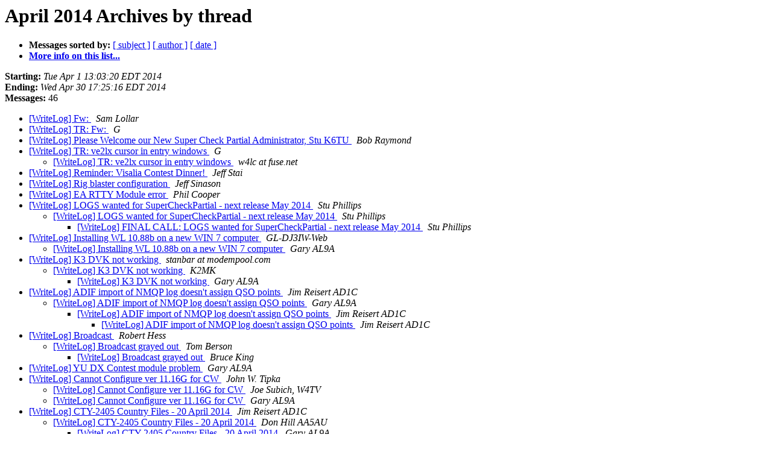

--- FILE ---
content_type: text/html; charset=UTF-8
request_url: http://lists.contesting.com/pipermail/writelog/2014-April/thread.html
body_size: 2466
content:
<!DOCTYPE HTML PUBLIC "-//W3C//DTD HTML 4.01 Transitional//EN">
<HTML>
  <HEAD>
     <title>The WriteLog April 2014 Archive by thread</title>
     <META NAME="robots" CONTENT="noindex,follow">
     <META http-equiv="Content-Type" content="text/html; charset=us-ascii">
  </HEAD>
  <BODY BGCOLOR="#ffffff">
      <a name="start"></A>
      <h1>April 2014 Archives by thread</h1>
      <ul>
         <li> <b>Messages sorted by:</b>
	        
		<a href="subject.html#start">[ subject ]</a>
		<a href="author.html#start">[ author ]</a>
		<a href="date.html#start">[ date ]</a>

	     <li><b><a href="http://lists.contesting.com/mailman/listinfo/writelog">More info on this list...
                    </a></b></li>
      </ul>
      <p><b>Starting:</b> <i>Tue Apr  1 13:03:20 EDT 2014</i><br>
         <b>Ending:</b> <i>Wed Apr 30 17:25:16 EDT 2014</i><br>
         <b>Messages:</b> 46<p>
     <ul>

<!--0 01396371800.35728- -->
<LI><A HREF="035728.html">[WriteLog] Fw:
</A><A NAME="35728">&nbsp;</A>
<I>Sam Lollar
</I>

<!--0 01396374280.35729- -->
<LI><A HREF="035729.html">[WriteLog] TR:  Fw:
</A><A NAME="35729">&nbsp;</A>
<I>G
</I>

<!--0 01396395925.35730- -->
<LI><A HREF="035730.html">[WriteLog] Please Welcome our New Super Check Partial Administrator,	Stu K6TU
</A><A NAME="35730">&nbsp;</A>
<I>Bob Raymond
</I>

<!--0 01396451824.35731- -->
<LI><A HREF="035731.html">[WriteLog] TR: ve2lx cursor in entry windows
</A><A NAME="35731">&nbsp;</A>
<I>G
</I>

<UL>
<!--1 01396451824.35731-01396454329.35732- -->
<LI><A HREF="035732.html">[WriteLog] TR: ve2lx cursor in entry windows
</A><A NAME="35732">&nbsp;</A>
<I>w4lc at fuse.net
</I>

</UL>
<!--0 01396473931.35733- -->
<LI><A HREF="035733.html">[WriteLog] Reminder: Visalia Contest Dinner!
</A><A NAME="35733">&nbsp;</A>
<I>Jeff Stai
</I>

<!--0 01396606013.35734- -->
<LI><A HREF="035734.html">[WriteLog] Rig blaster configuration
</A><A NAME="35734">&nbsp;</A>
<I>Jeff Sinason
</I>

<!--0 01396814724.35735- -->
<LI><A HREF="035735.html">[WriteLog] EA RTTY Module error
</A><A NAME="35735">&nbsp;</A>
<I>Phil Cooper
</I>

<!--0 01396907024.35736- -->
<LI><A HREF="035736.html">[WriteLog] LOGS wanted for SuperCheckPartial - next release May 2014
</A><A NAME="35736">&nbsp;</A>
<I>Stu Phillips
</I>

<UL>
<!--1 01396907024.35736-01397593923.35747- -->
<LI><A HREF="035747.html">[WriteLog] LOGS wanted for SuperCheckPartial - next release May 2014
</A><A NAME="35747">&nbsp;</A>
<I>Stu Phillips
</I>

<UL>
<!--2 01396907024.35736-01397593923.35747-01398722012.35771- -->
<LI><A HREF="035771.html">[WriteLog] FINAL CALL: LOGS wanted for SuperCheckPartial - next release May 2014
</A><A NAME="35771">&nbsp;</A>
<I>Stu Phillips
</I>

</UL>
</UL>
<!--0 01397049324.35737- -->
<LI><A HREF="035737.html">[WriteLog] Installing WL 10.88b on a new WIN 7 computer
</A><A NAME="35737">&nbsp;</A>
<I>GL-DJ3IW-Web
</I>

<UL>
<!--1 01397049324.35737-01397082906.35738- -->
<LI><A HREF="035738.html">[WriteLog] Installing WL 10.88b on a new WIN 7 computer
</A><A NAME="35738">&nbsp;</A>
<I>Gary AL9A
</I>

</UL>
<!--0 01397262551.35739- -->
<LI><A HREF="035739.html">[WriteLog] K3 DVK not working
</A><A NAME="35739">&nbsp;</A>
<I>stanbar at modempool.com
</I>

<UL>
<!--1 01397262551.35739-01397308673.35740- -->
<LI><A HREF="035740.html">[WriteLog] K3 DVK not working
</A><A NAME="35740">&nbsp;</A>
<I>K2MK
</I>

<UL>
<!--2 01397262551.35739-01397308673.35740-01397328205.35741- -->
<LI><A HREF="035741.html">[WriteLog] K3 DVK not working
</A><A NAME="35741">&nbsp;</A>
<I>Gary AL9A
</I>

</UL>
</UL>
<!--0 01397394826.35742- -->
<LI><A HREF="035742.html">[WriteLog] ADIF import of NMQP log doesn't assign QSO points
</A><A NAME="35742">&nbsp;</A>
<I>Jim Reisert AD1C
</I>

<UL>
<!--1 01397394826.35742-01397437524.35744- -->
<LI><A HREF="035744.html">[WriteLog] ADIF import of NMQP log doesn't assign QSO points
</A><A NAME="35744">&nbsp;</A>
<I>Gary AL9A
</I>

<UL>
<!--2 01397394826.35742-01397437524.35744-01397503336.35745- -->
<LI><A HREF="035745.html">[WriteLog] ADIF import of NMQP log doesn't assign QSO points
</A><A NAME="35745">&nbsp;</A>
<I>Jim Reisert AD1C
</I>

<UL>
<!--3 01397394826.35742-01397437524.35744-01397503336.35745-01397503483.35746- -->
<LI><A HREF="035746.html">[WriteLog] ADIF import of NMQP log doesn't assign QSO points
</A><A NAME="35746">&nbsp;</A>
<I>Jim Reisert AD1C
</I>

</UL>
</UL>
</UL>
<!--0 01397436216.35743- -->
<LI><A HREF="035743.html">[WriteLog] Broadcast
</A><A NAME="35743">&nbsp;</A>
<I>Robert Hess
</I>

<UL>
<!--1 01397436216.35743-01397713290.35748- -->
<LI><A HREF="035748.html">[WriteLog] Broadcast grayed out
</A><A NAME="35748">&nbsp;</A>
<I>Tom Berson
</I>

<UL>
<!--2 01397436216.35743-01397713290.35748-01397760950.35749- -->
<LI><A HREF="035749.html">[WriteLog] Broadcast grayed out
</A><A NAME="35749">&nbsp;</A>
<I>Bruce King
</I>

</UL>
</UL>
<!--0 01397770484.35750- -->
<LI><A HREF="035750.html">[WriteLog] YU DX Contest module problem
</A><A NAME="35750">&nbsp;</A>
<I>Gary AL9A
</I>

<!--0 01397946598.35751- -->
<LI><A HREF="035751.html">[WriteLog] Cannot Configure ver 11.16G for CW
</A><A NAME="35751">&nbsp;</A>
<I>John W. Tipka
</I>

<UL>
<!--1 01397946598.35751-01397947854.35752- -->
<LI><A HREF="035752.html">[WriteLog] Cannot Configure ver 11.16G for CW
</A><A NAME="35752">&nbsp;</A>
<I>Joe Subich, W4TV
</I>

<!--1 01397946598.35751-01397948775.35753- -->
<LI><A HREF="035753.html">[WriteLog] Cannot Configure ver 11.16G for CW
</A><A NAME="35753">&nbsp;</A>
<I>Gary AL9A
</I>

</UL>
<!--0 01398021867.35754- -->
<LI><A HREF="035754.html">[WriteLog] CTY-2405 Country Files - 20 April 2014
</A><A NAME="35754">&nbsp;</A>
<I>Jim Reisert AD1C
</I>

<UL>
<!--1 01398021867.35754-01398029842.35755- -->
<LI><A HREF="035755.html">[WriteLog] CTY-2405 Country Files - 20 April 2014
</A><A NAME="35755">&nbsp;</A>
<I>Don Hill AA5AU
</I>

<UL>
<!--2 01398021867.35754-01398029842.35755-01398061697.35756- -->
<LI><A HREF="035756.html">[WriteLog] CTY-2405 Country Files - 20 April 2014
</A><A NAME="35756">&nbsp;</A>
<I>Gary AL9A
</I>

<!--2 01398021867.35754-01398029842.35755-01398107656.35758- -->
<LI><A HREF="035758.html">[WriteLog] CTY-2405 Country Files - 20 April 2014
</A><A NAME="35758">&nbsp;</A>
<I>Jerry Pixton
</I>

<UL>
<!--3 01398021867.35754-01398029842.35755-01398107656.35758-01398114876.35759- -->
<LI><A HREF="035759.html">[WriteLog] CTY-2405 Country Files - 20 April 2014
</A><A NAME="35759">&nbsp;</A>
<I>William Maurer
</I>

<!--3 01398021867.35754-01398029842.35755-01398107656.35758-01398114876.35759-01398123861.35760- -->
<LI><A HREF="035760.html">[WriteLog] CTY-2405 Country Files - 20 April 2014
</A><A NAME="35760">&nbsp;</A>
<I>Jerry Pixton
</I>

</UL>
<!--2 01398021867.35754-01398029842.35755-01398143323.35761- -->
<LI><A HREF="035761.html">[WriteLog] CTY-2405 Country Files - 20 April 2014
</A><A NAME="35761">&nbsp;</A>
<I>Don Hill AA5AU
</I>

</UL>
</UL>
<!--0 01398084660.35757- -->
<LI><A HREF="035757.html">[WriteLog] &quot;Convert CTY et al
</A><A NAME="35757">&nbsp;</A>
<I>Ken Eigsti
</I>

<!--0 01398198214.35762- -->
<LI><A HREF="035762.html">[WriteLog] OQP module shows dupes in bandmap for stations worked on same band, other mode
</A><A NAME="35762">&nbsp;</A>
<I>Mike Heideman
</I>

<!--0 01398314958.35763- -->
<LI><A HREF="035763.html">[WriteLog] W1AW/Portable
</A><A NAME="35763">&nbsp;</A>
<I>Radio K0HB
</I>

<UL>
<!--1 01398314958.35763-01398345317.35764- -->
<LI><A HREF="035764.html">[WriteLog] W1AW/Portable
</A><A NAME="35764">&nbsp;</A>
<I>K2MK
</I>

<!--1 01398314958.35763-01398376176.35765- -->
<LI><A HREF="035765.html">[WriteLog] W1AW/Portable
</A><A NAME="35765">&nbsp;</A>
<I>Gary AL9A
</I>

</UL>
<!--0 01398441047.35766- -->
<LI><A HREF="035766.html">[WriteLog] WL - databases for SPDX RTTY CONTEST 2014 by SP5KP
</A><A NAME="35766">&nbsp;</A>
<I>sp5kp
</I>

<!--0 01398606463.35767- -->
<LI><A HREF="035767.html">[WriteLog] QRP TTF Contest
</A><A NAME="35767">&nbsp;</A>
<I>Alan
</I>

<!--0 01398665287.35768- -->
<LI><A HREF="035768.html">[WriteLog] W1AW/KL7 setup
</A><A NAME="35768">&nbsp;</A>
<I>Gary AL9A
</I>

<UL>
<!--1 01398665287.35768-01398893116.35773- -->
<LI><A HREF="035773.html">[WriteLog] W1AW/KL7 setup
</A><A NAME="35773">&nbsp;</A>
<I>Gary AL9A
</I>

</UL>
<!--0 01398682027.35769- -->
<LI><A HREF="035769.html">[WriteLog] IC7700 new V2.0 CAT command 21
</A><A NAME="35769">&nbsp;</A>
<I>GL-DJ3IW-Web
</I>

<!--0 01398705774.35770- -->
<LI><A HREF="035770.html">[WriteLog] Writelog fails to score Florida QSO Party right
</A><A NAME="35770">&nbsp;</A>
<I>jimlaporta at jlaporta.com
</I>

<!--0 01398883370.35772- -->
<LI><A HREF="035772.html">[WriteLog] LOTW StartLogExport failed
</A><A NAME="35772">&nbsp;</A>
<I>Ned Swartz
</I>

    </ul>
    <p>
      <a name="end"><b>Last message date:</b></a> 
       <i>Wed Apr 30 17:25:16 EDT 2014</i><br>
    <b>Archived on:</b> <i>Wed Apr 30 17:25:34 EDT 2014</i>
    <p>
   <ul>
         <li> <b>Messages sorted by:</b>
	        
		<a href="subject.html#start">[ subject ]</a>
		<a href="author.html#start">[ author ]</a>
		<a href="date.html#start">[ date ]</a>
	     <li><b><a href="http://lists.contesting.com/mailman/listinfo/writelog">More info on this list...
                    </a></b></li>
     </ul>
     <p>
     <hr>
     <i>This archive was generated by
     Pipermail 0.09 (Mailman edition).</i>
  </BODY>
</HTML>

